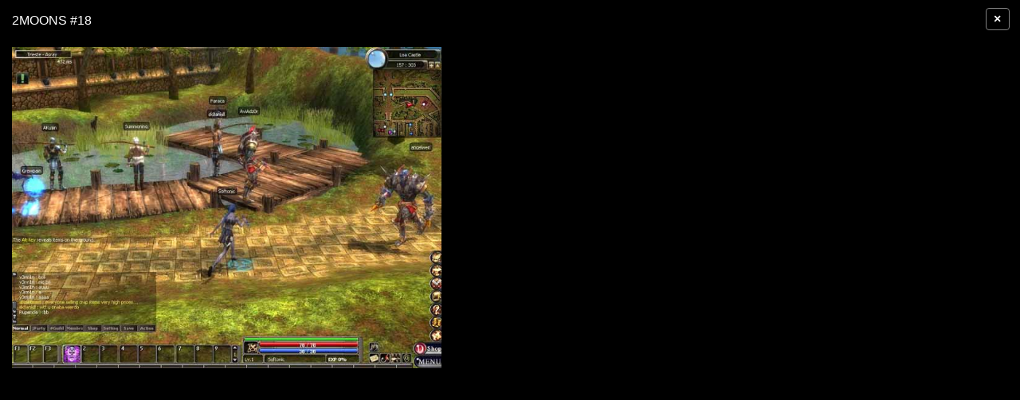

--- FILE ---
content_type: text/html; charset=UTF-8
request_url: https://vistapointe.net/image-post/16843-2moons-wallpaper-4.jpg.html
body_size: 2513
content:
<!doctype html>
<html lang="en-US" prefix="og: http://ogp.me/ns# fb: http://ogp.me/ns/fb#">
<head><!--0.0172-->	<meta http-equiv="content-type" content="text/html; charset=utf-8"/>
	<meta name="viewport" content="width=device-width,initial-scale=1">

	<meta name="robots" content="noindex,follow" />

	<title>2moons - image #18</title>  
	<meta name="description" content="2Moons - Download - image #18 by Wallpapers Vista" />

	<meta property='og:locale' content='en_US'/>
	<meta property='og:type' content='article'/>
	<meta property='og:title' content='2moons - Wallpapers Vista'/>
	<meta property='og:description' content='2Moons - Download - image #18 by Wallpapers Vista'/>
	<meta property='og:url' content='https://vistapointe.net/image-post/16843-2moons-wallpaper-4.jpg.html'/>
	<meta property='og:site_name' content='Wallpapers Vista'/>
	<meta property='og:image' content='https://vistapointe.net/images/2moons-wallpaper-4.jpg'/>

				
	<link href="https://vistapointe.net/favicon.ico" rel="shortcut icon"/>
	<script type="application/javascript" src="https://vistapointe.net/files/js/mobiledetect.js"></script>
	<!--[if lt IE 9]><script src="http://html5shiv.googlecode.com/svn/trunk/html5.js"></script><![endif]-->
	<script type="application/javascript" src="https://vistapointe.net/files/js/jquery-2.1.4.min.js"></script>
	<script type="application/javascript" src="https://vistapointe.net/files/posts/js/gallery.js"></script>
	<script type="application/javascript" src="https://vistapointe.net/files/posts/js/social-load.js"></script>
	<script type="text/javascript">
	//base directory path for js
	window.location.basepath='/';
	//frame breakout
	if (top.location != location) {
		top.location.href = document.location.href;
	}
	// set/get cookies
	function setCookie(cname,cvalue,exdays){
		var d = new Date();
		d.setTime(d.getTime()+(exdays*24*60*60*1000));
		var expires = "expires="+d.toGMTString();
		document.cookie = cname + "=" + cvalue + "; " + expires;
	}
	function getCookie(cname){
		var name = cname + "=";
		var ca = document.cookie.split(';');
		for(var i=0; i<ca.length; i++){
			var c = ca[i].trim();
			if (c.indexOf(name)==0) return c.substring(name.length,c.length);
		}
		return "";
	}
</script>	<link rel="stylesheet" href="https://stackpath.bootstrapcdn.com/bootstrap/4.1.3/css/bootstrap.min.css" integrity="sha384-MCw98/SFnGE8fJT3GXwEOngsV7Zt27NXFoaoApmYm81iuXoPkFOJwJ8ERdknLPMO" crossorigin="anonymous">
	<style type="text/css">
		.overlay{
			-moz-user-select: none;
			left: 0;
			overflow-x: hidden;
			overflow-y: scroll;
			position: fixed;
			top: 0;
			width: 100%;
			z-index: 99999 !important;
			background: none repeat scroll 0 0 #000;
		}
		body{background-color: #000000;}	
		h1{font-size: 1rem; margin:0 0 0.5em;color:white;text-transform: uppercase;float: left;}
		.imgViews{
			display: inline-block;
			float: right;
		}
		.imgViews img {
			vertical-align: middle;
			margin-top: -4px;
			margin-right: 5px;
		}
		.gallery-content{min-width:1024px;color:white;padding: 12px 5px 10px 25px;}
		.gallery-content a{color:white;}
		.prev-next{width:14%;}
		.prev-next a{}
		.prev-next img{width:100%;float:left;}
		.bigimg{min-width: 300px;padding-top: 25px;vertical-align: top;width: 65%;}
		.bigimg .g-nav{width: 100%;clear: both;}
		.bigimg .g-nav div{display:inline-block;}
		.bigimg .g-nav .g-nav-count{font-size: 1.7em;text-align: center;vertical-align: top;width: 70%;padding-top: 50px;}
		.bigimg .g-source{text-align: right;}
		.bigimg .g-text{text-align: center;}
		.gal-right{padding-left: 35px;padding-top: 16px;vertical-align:top;}
		.topOfImg h1{display:inline;}
		.topOfImg .viewsNum{width: 80px;text-align: right;}
		.g-text small{float: right;}
		.gallery-content .breadcrumbs {margin-top: 12px;margin-bottom: 8px;}
		.gallery-content .breadcrumbs a {background-color: #E6E6E6;color: #607586 !important;font-size: 0.97em;padding: 2px 5px;text-decoration: none;text-transform: uppercase;}
		.gallery-content .breadcrumbs span{text-transform: uppercase;font-weight: bold;color: #607586;}
		/* tooltip */
		.gallery-content .tooltip{
			position:relative;
			z-index:1;
			zoom:1;
			cursor: pointer;
		}
		.gallery-content .tooltip em{display:none;}
		.gallery-content .tooltip:hover em{
			display:block;
			position:absolute;
			z-index:1;
			background-color:#e6e6e6;
			-webkit-border-radius:5px;
			-moz-border-radius:5px;
			border-radius:5px;
			line-height:normal;
			color:#607586;
			text-decoration:none;
			padding:3px 5px;
			bottom:22px;
			right:0;
			-webkit-box-shadow:0 0 5px #e6e6e6;
			-moz-box-shadow:0 0 5px #e6e6e6;
			box-shadow:0 0 5px #e6e6e6;
		}
		.gallery-content .tooltip:hover em i{
			position:absolute;
			z-index:1;
			bottom:-7px;
			right:5px;
			border-top:7px solid #e6e6e6;
			border-left:7px solid transparent;
			_border-left:7px solid #e6e6e6;
			display:block;
			height:0;
			overflow:hidden;
		}
		#overlayClose{
			color: #fff;
			font-size: 1em;
			position: absolute;
			top: 10px;
			right: 13px;
			cursor: pointer;
			z-index: 999;
			line-height: 1;
			font-weight: bold;
		    background-color: transparent;
		    padding: 0.300rem .60rem;
		    border: 1px solid gray;
		}
	</style>
	<script>
	//
	document.addEventListener('contextmenu', event => event.preventDefault());
	</script>
</head>
<body>
<div>
		<a id="overlayClose" title="close gallery" class="btn" href="https://vistapointe.net/2moons.html">×</a>
	<div class="container-fluid">
		<div class="row my-3">
			<div class="col-md-10 col-lg-8 col-12">
				<div class="row height-preload-on">
					<div class="col-md-8 col-lg-8 col-12">
						<h1>2moons #18</h1>
						<div class="my-2"></div>
						<div class="mt-6">
							<img class="bg-black height-preload-on mt-3" style="width:100%;max-height:100%" src="https://vistapointe.net/images/2moons-wallpaper-4.jpg" alt="2moons #18" title="2moons #18" data-width="700" data-height="525">
							<script type="text/javascript">
							//img height corrector
							(function(){
								let elImg=$('img.height-preload-on');
								let el=elImg.parents('.row');
								let realWidth=elImg.data('width');
								let realHeight=elImg.data('height');
								let prop=realWidth/realHeight;
								let width=elImg.parents('div').width();
								el.css({'min-height':(width/(realWidth/realHeight))+'px'});
							})();
							</script>
						</div>
						<div class="my-2"></div>
					</div>
					<div class="col-4 d-none d-md-block d-lg-block"></div>
				</div>
			</div>
		</div>
	</div>
</div>

<img style="display:none;" src="https://vistapointe.net/s.gif?uri=%2Fimage-post%2F16843-2moons-wallpaper-4.jpg.html&t=1768885233&chanel=gallery"/><script defer src="https://static.cloudflareinsights.com/beacon.min.js/vcd15cbe7772f49c399c6a5babf22c1241717689176015" integrity="sha512-ZpsOmlRQV6y907TI0dKBHq9Md29nnaEIPlkf84rnaERnq6zvWvPUqr2ft8M1aS28oN72PdrCzSjY4U6VaAw1EQ==" data-cf-beacon='{"version":"2024.11.0","token":"8909484ea12a4a219f09431cd39ce096","r":1,"server_timing":{"name":{"cfCacheStatus":true,"cfEdge":true,"cfExtPri":true,"cfL4":true,"cfOrigin":true,"cfSpeedBrain":true},"location_startswith":null}}' crossorigin="anonymous"></script>
</body>
</html>


--- FILE ---
content_type: application/javascript
request_url: https://vistapointe.net/files/js/mobiledetect.js
body_size: -108
content:
if(screen.width<=414&&getCookie('mobile')!=1){
	setCookie('mobile','1','1');
	document.location.href=document.location.href;
}
function setCookie(cname,cvalue,exdays){
	var d = new Date();
	d.setTime(d.getTime()+(exdays*24*60*60*1000));
	var expires = "expires="+d.toGMTString();
	document.cookie = cname + "=" + cvalue + "; " + expires;
}
function getCookie(cname){
	var name = cname + "=";
	var ca = document.cookie.split(';');
	for(var i=0; i<ca.length; i++){
		var c = ca[i].trim();
		if (c.indexOf(name)==0) return c.substring(name.length,c.length);
	}
	return "";
}